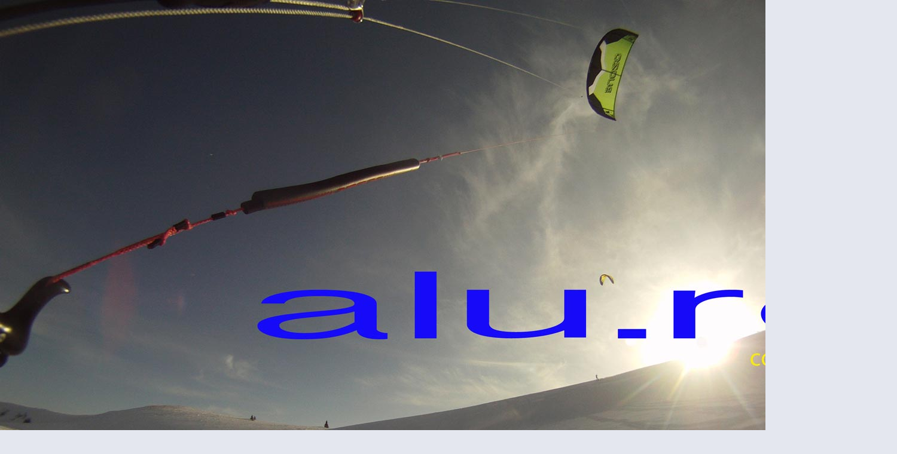

--- FILE ---
content_type: text/html
request_url: http://alu.re/
body_size: 400
content:
<html>
<head>
<title>alu.re</title>
<meta http-equiv="Content-Type" content="text/html; charset=iso-8859-1">
</head>
<body bgcolor="#E4E7EF" leftmargin="0" topmargin="0" marginwidth="0" marginheight="0">
<!-- Save for Web Slices (GOPR0149.JPG) -->
<img src="images/GOPR0149.jpg" width="1500" height="1125" alt="">
<a href="mailto:t@alu.re">contact</a>
<!-- End Save for Web Slices -->
</body>
</html>